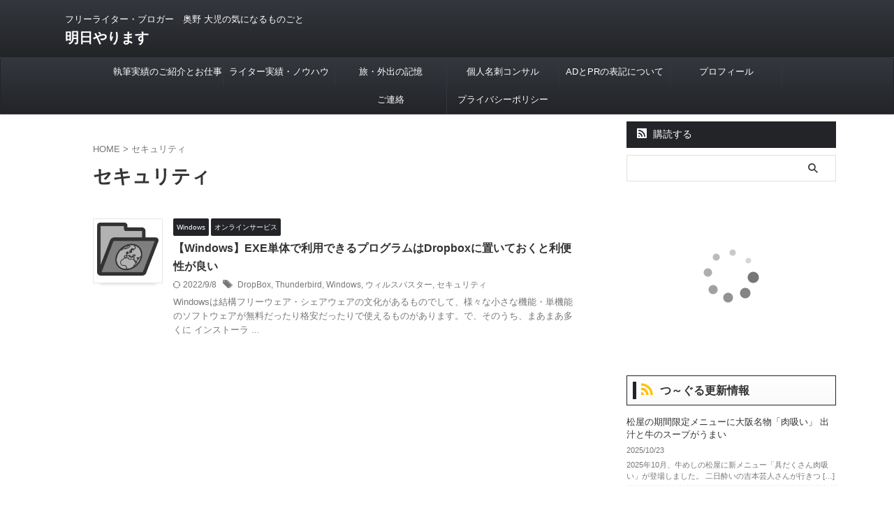

--- FILE ---
content_type: text/html; charset=utf-8
request_url: https://www.google.com/recaptcha/api2/aframe
body_size: -105
content:
<!DOCTYPE HTML><html><head><meta http-equiv="content-type" content="text/html; charset=UTF-8"></head><body><script nonce="i7BHQCUUWApjj9lTPRJqDg">/** Anti-fraud and anti-abuse applications only. See google.com/recaptcha */ try{var clients={'sodar':'https://pagead2.googlesyndication.com/pagead/sodar?'};window.addEventListener("message",function(a){try{if(a.source===window.parent){var b=JSON.parse(a.data);var c=clients[b['id']];if(c){var d=document.createElement('img');d.src=c+b['params']+'&rc='+(localStorage.getItem("rc::a")?sessionStorage.getItem("rc::b"):"");window.document.body.appendChild(d);sessionStorage.setItem("rc::e",parseInt(sessionStorage.getItem("rc::e")||0)+1);localStorage.setItem("rc::h",'1769352353535');}}}catch(b){}});window.parent.postMessage("_grecaptcha_ready", "*");}catch(b){}</script></body></html>

--- FILE ---
content_type: application/javascript; charset=utf-8;
request_url: https://dalc.valuecommerce.com/app3?p=885215797&_s=https%3A%2F%2Fwww.odaiji.com%2Fblog%2F%3Ftag%3D%25E3%2582%25BB%25E3%2582%25AD%25E3%2583%25A5%25E3%2583%25AA%25E3%2583%2586%25E3%2582%25A3&vf=iVBORw0KGgoAAAANSUhEUgAAAAMAAAADCAYAAABWKLW%2FAAAAMElEQVQYV2NkFGP4n5Ggw2DWdZ%2BBcfYF5v%2BfS7MZalwnMzDmcnX9n3luA8NzjWMMAA%2FNDy2OvW%2BKAAAAAElFTkSuQmCC
body_size: 1778
content:
vc_linkswitch_callback({"t":"69762ca0","r":"aXYsoAAJ6ccDjkVuCooAHwqKBtR0eQ","ub":"aXYsnwALm9ADjkVuCooBbQqKBtg67Q%3D%3D","vcid":"WtXWWblqjI43sJzXNkRq7Na92WvAonMZS-1ncUfHKiUfuwptsoP0mEHDzJ23zxJXpp_gHuQEfBvP5j9Jxzhi_w9XCzjxrll3eNxlKS0xxZ4WBoJBihAreg","vcpub":"0.649671","paypaymall.yahoo.co.jp":{"a":"2821580","m":"2201292","g":"5172eb908a"},"p":885215797,"www.hotpepper.jp":{"a":"2594692","m":"2262623","g":"474c2207a1","sp":"vos%3Dnhppvccp99002"},"s":2991589,"www.lenovo.com":{"a":"2680394","m":"218","g":"88e1d2eda7","sp":"cid%3Djp%3Aaffiliate%3Adsry7f"},"mini-shopping.yahoo.co.jp":{"a":"2821580","m":"2201292","g":"5172eb908a"},"shopap.lenovo.com":{"a":"2680394","m":"218","g":"88e1d2eda7","sp":"cid%3Djp%3Aaffiliate%3Adsry7f"},"shopping.geocities.jp":{"a":"2821580","m":"2201292","g":"5172eb908a"},"vector.co.jp":{"a":"2425375","m":"2296205","g":"f3bd45428a"},"shopping.yahoo.co.jp":{"a":"2821580","m":"2201292","g":"5172eb908a"},"7net.omni7.jp":{"a":"2602201","m":"2993472","g":"b2888c358a"},"www.amazon.co.jp":{"a":"2614000","m":"2366370","g":"0f0ae37faa","sp":"tag%3Dvc-22%26linkCode%3Dure"},"approach.yahoo.co.jp":{"a":"2821580","m":"2201292","g":"5172eb908a"},"www.omni7.jp":{"a":"2602201","m":"2993472","g":"b2888c358a"},"paypaystep.yahoo.co.jp":{"a":"2821580","m":"2201292","g":"5172eb908a"},"www3.lenovo.com":{"a":"2680394","m":"218","g":"88e1d2eda7","sp":"cid%3Djp%3Aaffiliate%3Adsry7f"},"tabelog.com":{"a":"2797472","m":"3366797","g":"7a77c6108a"},"l":4,"www.hotpepper.jp?vos=nhppvccp99002":{"a":"2594692","m":"2262623","g":"474c2207a1","sp":"vos%3Dnhppvccp99002"},"wwwtst.hotpepper.jp":{"a":"2594692","m":"2262623","g":"474c2207a1","sp":"vos%3Dnhppvccp99002"},"7netshopping.jp":{"a":"2602201","m":"2993472","g":"b2888c358a"}})